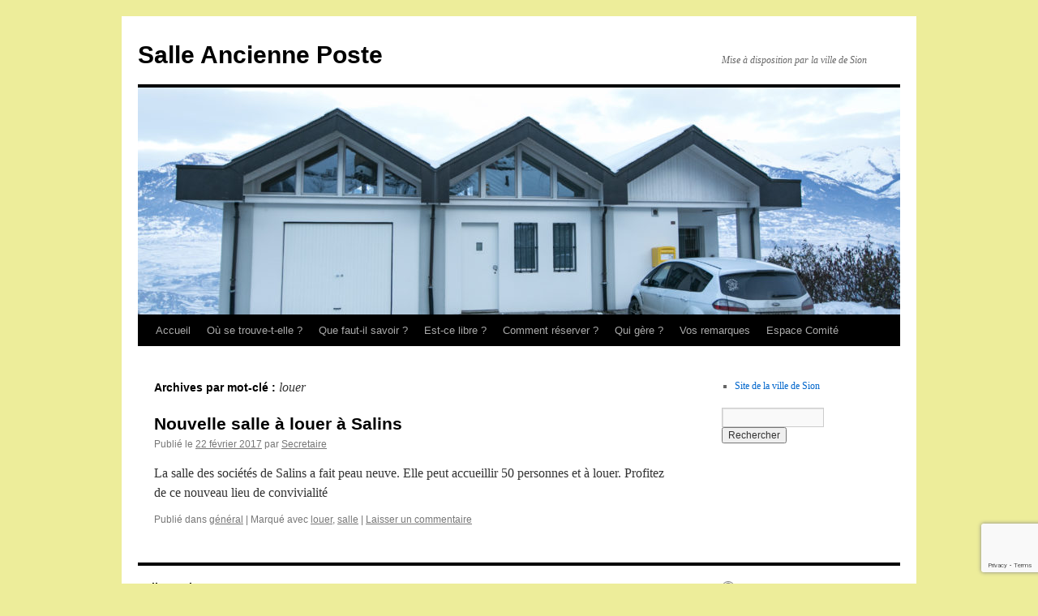

--- FILE ---
content_type: text/html; charset=utf-8
request_url: https://www.google.com/recaptcha/api2/anchor?ar=1&k=6Lcv2c0qAAAAANa8yvkz85MgjFrw2B4SlUSgB36j&co=aHR0cHM6Ly9sb2NhbGRlc3NvY2lldGVzLXNhbGlucy5jaDo0NDM.&hl=en&v=PoyoqOPhxBO7pBk68S4YbpHZ&size=invisible&anchor-ms=20000&execute-ms=30000&cb=nsd9hmihyqxy
body_size: 48695
content:
<!DOCTYPE HTML><html dir="ltr" lang="en"><head><meta http-equiv="Content-Type" content="text/html; charset=UTF-8">
<meta http-equiv="X-UA-Compatible" content="IE=edge">
<title>reCAPTCHA</title>
<style type="text/css">
/* cyrillic-ext */
@font-face {
  font-family: 'Roboto';
  font-style: normal;
  font-weight: 400;
  font-stretch: 100%;
  src: url(//fonts.gstatic.com/s/roboto/v48/KFO7CnqEu92Fr1ME7kSn66aGLdTylUAMa3GUBHMdazTgWw.woff2) format('woff2');
  unicode-range: U+0460-052F, U+1C80-1C8A, U+20B4, U+2DE0-2DFF, U+A640-A69F, U+FE2E-FE2F;
}
/* cyrillic */
@font-face {
  font-family: 'Roboto';
  font-style: normal;
  font-weight: 400;
  font-stretch: 100%;
  src: url(//fonts.gstatic.com/s/roboto/v48/KFO7CnqEu92Fr1ME7kSn66aGLdTylUAMa3iUBHMdazTgWw.woff2) format('woff2');
  unicode-range: U+0301, U+0400-045F, U+0490-0491, U+04B0-04B1, U+2116;
}
/* greek-ext */
@font-face {
  font-family: 'Roboto';
  font-style: normal;
  font-weight: 400;
  font-stretch: 100%;
  src: url(//fonts.gstatic.com/s/roboto/v48/KFO7CnqEu92Fr1ME7kSn66aGLdTylUAMa3CUBHMdazTgWw.woff2) format('woff2');
  unicode-range: U+1F00-1FFF;
}
/* greek */
@font-face {
  font-family: 'Roboto';
  font-style: normal;
  font-weight: 400;
  font-stretch: 100%;
  src: url(//fonts.gstatic.com/s/roboto/v48/KFO7CnqEu92Fr1ME7kSn66aGLdTylUAMa3-UBHMdazTgWw.woff2) format('woff2');
  unicode-range: U+0370-0377, U+037A-037F, U+0384-038A, U+038C, U+038E-03A1, U+03A3-03FF;
}
/* math */
@font-face {
  font-family: 'Roboto';
  font-style: normal;
  font-weight: 400;
  font-stretch: 100%;
  src: url(//fonts.gstatic.com/s/roboto/v48/KFO7CnqEu92Fr1ME7kSn66aGLdTylUAMawCUBHMdazTgWw.woff2) format('woff2');
  unicode-range: U+0302-0303, U+0305, U+0307-0308, U+0310, U+0312, U+0315, U+031A, U+0326-0327, U+032C, U+032F-0330, U+0332-0333, U+0338, U+033A, U+0346, U+034D, U+0391-03A1, U+03A3-03A9, U+03B1-03C9, U+03D1, U+03D5-03D6, U+03F0-03F1, U+03F4-03F5, U+2016-2017, U+2034-2038, U+203C, U+2040, U+2043, U+2047, U+2050, U+2057, U+205F, U+2070-2071, U+2074-208E, U+2090-209C, U+20D0-20DC, U+20E1, U+20E5-20EF, U+2100-2112, U+2114-2115, U+2117-2121, U+2123-214F, U+2190, U+2192, U+2194-21AE, U+21B0-21E5, U+21F1-21F2, U+21F4-2211, U+2213-2214, U+2216-22FF, U+2308-230B, U+2310, U+2319, U+231C-2321, U+2336-237A, U+237C, U+2395, U+239B-23B7, U+23D0, U+23DC-23E1, U+2474-2475, U+25AF, U+25B3, U+25B7, U+25BD, U+25C1, U+25CA, U+25CC, U+25FB, U+266D-266F, U+27C0-27FF, U+2900-2AFF, U+2B0E-2B11, U+2B30-2B4C, U+2BFE, U+3030, U+FF5B, U+FF5D, U+1D400-1D7FF, U+1EE00-1EEFF;
}
/* symbols */
@font-face {
  font-family: 'Roboto';
  font-style: normal;
  font-weight: 400;
  font-stretch: 100%;
  src: url(//fonts.gstatic.com/s/roboto/v48/KFO7CnqEu92Fr1ME7kSn66aGLdTylUAMaxKUBHMdazTgWw.woff2) format('woff2');
  unicode-range: U+0001-000C, U+000E-001F, U+007F-009F, U+20DD-20E0, U+20E2-20E4, U+2150-218F, U+2190, U+2192, U+2194-2199, U+21AF, U+21E6-21F0, U+21F3, U+2218-2219, U+2299, U+22C4-22C6, U+2300-243F, U+2440-244A, U+2460-24FF, U+25A0-27BF, U+2800-28FF, U+2921-2922, U+2981, U+29BF, U+29EB, U+2B00-2BFF, U+4DC0-4DFF, U+FFF9-FFFB, U+10140-1018E, U+10190-1019C, U+101A0, U+101D0-101FD, U+102E0-102FB, U+10E60-10E7E, U+1D2C0-1D2D3, U+1D2E0-1D37F, U+1F000-1F0FF, U+1F100-1F1AD, U+1F1E6-1F1FF, U+1F30D-1F30F, U+1F315, U+1F31C, U+1F31E, U+1F320-1F32C, U+1F336, U+1F378, U+1F37D, U+1F382, U+1F393-1F39F, U+1F3A7-1F3A8, U+1F3AC-1F3AF, U+1F3C2, U+1F3C4-1F3C6, U+1F3CA-1F3CE, U+1F3D4-1F3E0, U+1F3ED, U+1F3F1-1F3F3, U+1F3F5-1F3F7, U+1F408, U+1F415, U+1F41F, U+1F426, U+1F43F, U+1F441-1F442, U+1F444, U+1F446-1F449, U+1F44C-1F44E, U+1F453, U+1F46A, U+1F47D, U+1F4A3, U+1F4B0, U+1F4B3, U+1F4B9, U+1F4BB, U+1F4BF, U+1F4C8-1F4CB, U+1F4D6, U+1F4DA, U+1F4DF, U+1F4E3-1F4E6, U+1F4EA-1F4ED, U+1F4F7, U+1F4F9-1F4FB, U+1F4FD-1F4FE, U+1F503, U+1F507-1F50B, U+1F50D, U+1F512-1F513, U+1F53E-1F54A, U+1F54F-1F5FA, U+1F610, U+1F650-1F67F, U+1F687, U+1F68D, U+1F691, U+1F694, U+1F698, U+1F6AD, U+1F6B2, U+1F6B9-1F6BA, U+1F6BC, U+1F6C6-1F6CF, U+1F6D3-1F6D7, U+1F6E0-1F6EA, U+1F6F0-1F6F3, U+1F6F7-1F6FC, U+1F700-1F7FF, U+1F800-1F80B, U+1F810-1F847, U+1F850-1F859, U+1F860-1F887, U+1F890-1F8AD, U+1F8B0-1F8BB, U+1F8C0-1F8C1, U+1F900-1F90B, U+1F93B, U+1F946, U+1F984, U+1F996, U+1F9E9, U+1FA00-1FA6F, U+1FA70-1FA7C, U+1FA80-1FA89, U+1FA8F-1FAC6, U+1FACE-1FADC, U+1FADF-1FAE9, U+1FAF0-1FAF8, U+1FB00-1FBFF;
}
/* vietnamese */
@font-face {
  font-family: 'Roboto';
  font-style: normal;
  font-weight: 400;
  font-stretch: 100%;
  src: url(//fonts.gstatic.com/s/roboto/v48/KFO7CnqEu92Fr1ME7kSn66aGLdTylUAMa3OUBHMdazTgWw.woff2) format('woff2');
  unicode-range: U+0102-0103, U+0110-0111, U+0128-0129, U+0168-0169, U+01A0-01A1, U+01AF-01B0, U+0300-0301, U+0303-0304, U+0308-0309, U+0323, U+0329, U+1EA0-1EF9, U+20AB;
}
/* latin-ext */
@font-face {
  font-family: 'Roboto';
  font-style: normal;
  font-weight: 400;
  font-stretch: 100%;
  src: url(//fonts.gstatic.com/s/roboto/v48/KFO7CnqEu92Fr1ME7kSn66aGLdTylUAMa3KUBHMdazTgWw.woff2) format('woff2');
  unicode-range: U+0100-02BA, U+02BD-02C5, U+02C7-02CC, U+02CE-02D7, U+02DD-02FF, U+0304, U+0308, U+0329, U+1D00-1DBF, U+1E00-1E9F, U+1EF2-1EFF, U+2020, U+20A0-20AB, U+20AD-20C0, U+2113, U+2C60-2C7F, U+A720-A7FF;
}
/* latin */
@font-face {
  font-family: 'Roboto';
  font-style: normal;
  font-weight: 400;
  font-stretch: 100%;
  src: url(//fonts.gstatic.com/s/roboto/v48/KFO7CnqEu92Fr1ME7kSn66aGLdTylUAMa3yUBHMdazQ.woff2) format('woff2');
  unicode-range: U+0000-00FF, U+0131, U+0152-0153, U+02BB-02BC, U+02C6, U+02DA, U+02DC, U+0304, U+0308, U+0329, U+2000-206F, U+20AC, U+2122, U+2191, U+2193, U+2212, U+2215, U+FEFF, U+FFFD;
}
/* cyrillic-ext */
@font-face {
  font-family: 'Roboto';
  font-style: normal;
  font-weight: 500;
  font-stretch: 100%;
  src: url(//fonts.gstatic.com/s/roboto/v48/KFO7CnqEu92Fr1ME7kSn66aGLdTylUAMa3GUBHMdazTgWw.woff2) format('woff2');
  unicode-range: U+0460-052F, U+1C80-1C8A, U+20B4, U+2DE0-2DFF, U+A640-A69F, U+FE2E-FE2F;
}
/* cyrillic */
@font-face {
  font-family: 'Roboto';
  font-style: normal;
  font-weight: 500;
  font-stretch: 100%;
  src: url(//fonts.gstatic.com/s/roboto/v48/KFO7CnqEu92Fr1ME7kSn66aGLdTylUAMa3iUBHMdazTgWw.woff2) format('woff2');
  unicode-range: U+0301, U+0400-045F, U+0490-0491, U+04B0-04B1, U+2116;
}
/* greek-ext */
@font-face {
  font-family: 'Roboto';
  font-style: normal;
  font-weight: 500;
  font-stretch: 100%;
  src: url(//fonts.gstatic.com/s/roboto/v48/KFO7CnqEu92Fr1ME7kSn66aGLdTylUAMa3CUBHMdazTgWw.woff2) format('woff2');
  unicode-range: U+1F00-1FFF;
}
/* greek */
@font-face {
  font-family: 'Roboto';
  font-style: normal;
  font-weight: 500;
  font-stretch: 100%;
  src: url(//fonts.gstatic.com/s/roboto/v48/KFO7CnqEu92Fr1ME7kSn66aGLdTylUAMa3-UBHMdazTgWw.woff2) format('woff2');
  unicode-range: U+0370-0377, U+037A-037F, U+0384-038A, U+038C, U+038E-03A1, U+03A3-03FF;
}
/* math */
@font-face {
  font-family: 'Roboto';
  font-style: normal;
  font-weight: 500;
  font-stretch: 100%;
  src: url(//fonts.gstatic.com/s/roboto/v48/KFO7CnqEu92Fr1ME7kSn66aGLdTylUAMawCUBHMdazTgWw.woff2) format('woff2');
  unicode-range: U+0302-0303, U+0305, U+0307-0308, U+0310, U+0312, U+0315, U+031A, U+0326-0327, U+032C, U+032F-0330, U+0332-0333, U+0338, U+033A, U+0346, U+034D, U+0391-03A1, U+03A3-03A9, U+03B1-03C9, U+03D1, U+03D5-03D6, U+03F0-03F1, U+03F4-03F5, U+2016-2017, U+2034-2038, U+203C, U+2040, U+2043, U+2047, U+2050, U+2057, U+205F, U+2070-2071, U+2074-208E, U+2090-209C, U+20D0-20DC, U+20E1, U+20E5-20EF, U+2100-2112, U+2114-2115, U+2117-2121, U+2123-214F, U+2190, U+2192, U+2194-21AE, U+21B0-21E5, U+21F1-21F2, U+21F4-2211, U+2213-2214, U+2216-22FF, U+2308-230B, U+2310, U+2319, U+231C-2321, U+2336-237A, U+237C, U+2395, U+239B-23B7, U+23D0, U+23DC-23E1, U+2474-2475, U+25AF, U+25B3, U+25B7, U+25BD, U+25C1, U+25CA, U+25CC, U+25FB, U+266D-266F, U+27C0-27FF, U+2900-2AFF, U+2B0E-2B11, U+2B30-2B4C, U+2BFE, U+3030, U+FF5B, U+FF5D, U+1D400-1D7FF, U+1EE00-1EEFF;
}
/* symbols */
@font-face {
  font-family: 'Roboto';
  font-style: normal;
  font-weight: 500;
  font-stretch: 100%;
  src: url(//fonts.gstatic.com/s/roboto/v48/KFO7CnqEu92Fr1ME7kSn66aGLdTylUAMaxKUBHMdazTgWw.woff2) format('woff2');
  unicode-range: U+0001-000C, U+000E-001F, U+007F-009F, U+20DD-20E0, U+20E2-20E4, U+2150-218F, U+2190, U+2192, U+2194-2199, U+21AF, U+21E6-21F0, U+21F3, U+2218-2219, U+2299, U+22C4-22C6, U+2300-243F, U+2440-244A, U+2460-24FF, U+25A0-27BF, U+2800-28FF, U+2921-2922, U+2981, U+29BF, U+29EB, U+2B00-2BFF, U+4DC0-4DFF, U+FFF9-FFFB, U+10140-1018E, U+10190-1019C, U+101A0, U+101D0-101FD, U+102E0-102FB, U+10E60-10E7E, U+1D2C0-1D2D3, U+1D2E0-1D37F, U+1F000-1F0FF, U+1F100-1F1AD, U+1F1E6-1F1FF, U+1F30D-1F30F, U+1F315, U+1F31C, U+1F31E, U+1F320-1F32C, U+1F336, U+1F378, U+1F37D, U+1F382, U+1F393-1F39F, U+1F3A7-1F3A8, U+1F3AC-1F3AF, U+1F3C2, U+1F3C4-1F3C6, U+1F3CA-1F3CE, U+1F3D4-1F3E0, U+1F3ED, U+1F3F1-1F3F3, U+1F3F5-1F3F7, U+1F408, U+1F415, U+1F41F, U+1F426, U+1F43F, U+1F441-1F442, U+1F444, U+1F446-1F449, U+1F44C-1F44E, U+1F453, U+1F46A, U+1F47D, U+1F4A3, U+1F4B0, U+1F4B3, U+1F4B9, U+1F4BB, U+1F4BF, U+1F4C8-1F4CB, U+1F4D6, U+1F4DA, U+1F4DF, U+1F4E3-1F4E6, U+1F4EA-1F4ED, U+1F4F7, U+1F4F9-1F4FB, U+1F4FD-1F4FE, U+1F503, U+1F507-1F50B, U+1F50D, U+1F512-1F513, U+1F53E-1F54A, U+1F54F-1F5FA, U+1F610, U+1F650-1F67F, U+1F687, U+1F68D, U+1F691, U+1F694, U+1F698, U+1F6AD, U+1F6B2, U+1F6B9-1F6BA, U+1F6BC, U+1F6C6-1F6CF, U+1F6D3-1F6D7, U+1F6E0-1F6EA, U+1F6F0-1F6F3, U+1F6F7-1F6FC, U+1F700-1F7FF, U+1F800-1F80B, U+1F810-1F847, U+1F850-1F859, U+1F860-1F887, U+1F890-1F8AD, U+1F8B0-1F8BB, U+1F8C0-1F8C1, U+1F900-1F90B, U+1F93B, U+1F946, U+1F984, U+1F996, U+1F9E9, U+1FA00-1FA6F, U+1FA70-1FA7C, U+1FA80-1FA89, U+1FA8F-1FAC6, U+1FACE-1FADC, U+1FADF-1FAE9, U+1FAF0-1FAF8, U+1FB00-1FBFF;
}
/* vietnamese */
@font-face {
  font-family: 'Roboto';
  font-style: normal;
  font-weight: 500;
  font-stretch: 100%;
  src: url(//fonts.gstatic.com/s/roboto/v48/KFO7CnqEu92Fr1ME7kSn66aGLdTylUAMa3OUBHMdazTgWw.woff2) format('woff2');
  unicode-range: U+0102-0103, U+0110-0111, U+0128-0129, U+0168-0169, U+01A0-01A1, U+01AF-01B0, U+0300-0301, U+0303-0304, U+0308-0309, U+0323, U+0329, U+1EA0-1EF9, U+20AB;
}
/* latin-ext */
@font-face {
  font-family: 'Roboto';
  font-style: normal;
  font-weight: 500;
  font-stretch: 100%;
  src: url(//fonts.gstatic.com/s/roboto/v48/KFO7CnqEu92Fr1ME7kSn66aGLdTylUAMa3KUBHMdazTgWw.woff2) format('woff2');
  unicode-range: U+0100-02BA, U+02BD-02C5, U+02C7-02CC, U+02CE-02D7, U+02DD-02FF, U+0304, U+0308, U+0329, U+1D00-1DBF, U+1E00-1E9F, U+1EF2-1EFF, U+2020, U+20A0-20AB, U+20AD-20C0, U+2113, U+2C60-2C7F, U+A720-A7FF;
}
/* latin */
@font-face {
  font-family: 'Roboto';
  font-style: normal;
  font-weight: 500;
  font-stretch: 100%;
  src: url(//fonts.gstatic.com/s/roboto/v48/KFO7CnqEu92Fr1ME7kSn66aGLdTylUAMa3yUBHMdazQ.woff2) format('woff2');
  unicode-range: U+0000-00FF, U+0131, U+0152-0153, U+02BB-02BC, U+02C6, U+02DA, U+02DC, U+0304, U+0308, U+0329, U+2000-206F, U+20AC, U+2122, U+2191, U+2193, U+2212, U+2215, U+FEFF, U+FFFD;
}
/* cyrillic-ext */
@font-face {
  font-family: 'Roboto';
  font-style: normal;
  font-weight: 900;
  font-stretch: 100%;
  src: url(//fonts.gstatic.com/s/roboto/v48/KFO7CnqEu92Fr1ME7kSn66aGLdTylUAMa3GUBHMdazTgWw.woff2) format('woff2');
  unicode-range: U+0460-052F, U+1C80-1C8A, U+20B4, U+2DE0-2DFF, U+A640-A69F, U+FE2E-FE2F;
}
/* cyrillic */
@font-face {
  font-family: 'Roboto';
  font-style: normal;
  font-weight: 900;
  font-stretch: 100%;
  src: url(//fonts.gstatic.com/s/roboto/v48/KFO7CnqEu92Fr1ME7kSn66aGLdTylUAMa3iUBHMdazTgWw.woff2) format('woff2');
  unicode-range: U+0301, U+0400-045F, U+0490-0491, U+04B0-04B1, U+2116;
}
/* greek-ext */
@font-face {
  font-family: 'Roboto';
  font-style: normal;
  font-weight: 900;
  font-stretch: 100%;
  src: url(//fonts.gstatic.com/s/roboto/v48/KFO7CnqEu92Fr1ME7kSn66aGLdTylUAMa3CUBHMdazTgWw.woff2) format('woff2');
  unicode-range: U+1F00-1FFF;
}
/* greek */
@font-face {
  font-family: 'Roboto';
  font-style: normal;
  font-weight: 900;
  font-stretch: 100%;
  src: url(//fonts.gstatic.com/s/roboto/v48/KFO7CnqEu92Fr1ME7kSn66aGLdTylUAMa3-UBHMdazTgWw.woff2) format('woff2');
  unicode-range: U+0370-0377, U+037A-037F, U+0384-038A, U+038C, U+038E-03A1, U+03A3-03FF;
}
/* math */
@font-face {
  font-family: 'Roboto';
  font-style: normal;
  font-weight: 900;
  font-stretch: 100%;
  src: url(//fonts.gstatic.com/s/roboto/v48/KFO7CnqEu92Fr1ME7kSn66aGLdTylUAMawCUBHMdazTgWw.woff2) format('woff2');
  unicode-range: U+0302-0303, U+0305, U+0307-0308, U+0310, U+0312, U+0315, U+031A, U+0326-0327, U+032C, U+032F-0330, U+0332-0333, U+0338, U+033A, U+0346, U+034D, U+0391-03A1, U+03A3-03A9, U+03B1-03C9, U+03D1, U+03D5-03D6, U+03F0-03F1, U+03F4-03F5, U+2016-2017, U+2034-2038, U+203C, U+2040, U+2043, U+2047, U+2050, U+2057, U+205F, U+2070-2071, U+2074-208E, U+2090-209C, U+20D0-20DC, U+20E1, U+20E5-20EF, U+2100-2112, U+2114-2115, U+2117-2121, U+2123-214F, U+2190, U+2192, U+2194-21AE, U+21B0-21E5, U+21F1-21F2, U+21F4-2211, U+2213-2214, U+2216-22FF, U+2308-230B, U+2310, U+2319, U+231C-2321, U+2336-237A, U+237C, U+2395, U+239B-23B7, U+23D0, U+23DC-23E1, U+2474-2475, U+25AF, U+25B3, U+25B7, U+25BD, U+25C1, U+25CA, U+25CC, U+25FB, U+266D-266F, U+27C0-27FF, U+2900-2AFF, U+2B0E-2B11, U+2B30-2B4C, U+2BFE, U+3030, U+FF5B, U+FF5D, U+1D400-1D7FF, U+1EE00-1EEFF;
}
/* symbols */
@font-face {
  font-family: 'Roboto';
  font-style: normal;
  font-weight: 900;
  font-stretch: 100%;
  src: url(//fonts.gstatic.com/s/roboto/v48/KFO7CnqEu92Fr1ME7kSn66aGLdTylUAMaxKUBHMdazTgWw.woff2) format('woff2');
  unicode-range: U+0001-000C, U+000E-001F, U+007F-009F, U+20DD-20E0, U+20E2-20E4, U+2150-218F, U+2190, U+2192, U+2194-2199, U+21AF, U+21E6-21F0, U+21F3, U+2218-2219, U+2299, U+22C4-22C6, U+2300-243F, U+2440-244A, U+2460-24FF, U+25A0-27BF, U+2800-28FF, U+2921-2922, U+2981, U+29BF, U+29EB, U+2B00-2BFF, U+4DC0-4DFF, U+FFF9-FFFB, U+10140-1018E, U+10190-1019C, U+101A0, U+101D0-101FD, U+102E0-102FB, U+10E60-10E7E, U+1D2C0-1D2D3, U+1D2E0-1D37F, U+1F000-1F0FF, U+1F100-1F1AD, U+1F1E6-1F1FF, U+1F30D-1F30F, U+1F315, U+1F31C, U+1F31E, U+1F320-1F32C, U+1F336, U+1F378, U+1F37D, U+1F382, U+1F393-1F39F, U+1F3A7-1F3A8, U+1F3AC-1F3AF, U+1F3C2, U+1F3C4-1F3C6, U+1F3CA-1F3CE, U+1F3D4-1F3E0, U+1F3ED, U+1F3F1-1F3F3, U+1F3F5-1F3F7, U+1F408, U+1F415, U+1F41F, U+1F426, U+1F43F, U+1F441-1F442, U+1F444, U+1F446-1F449, U+1F44C-1F44E, U+1F453, U+1F46A, U+1F47D, U+1F4A3, U+1F4B0, U+1F4B3, U+1F4B9, U+1F4BB, U+1F4BF, U+1F4C8-1F4CB, U+1F4D6, U+1F4DA, U+1F4DF, U+1F4E3-1F4E6, U+1F4EA-1F4ED, U+1F4F7, U+1F4F9-1F4FB, U+1F4FD-1F4FE, U+1F503, U+1F507-1F50B, U+1F50D, U+1F512-1F513, U+1F53E-1F54A, U+1F54F-1F5FA, U+1F610, U+1F650-1F67F, U+1F687, U+1F68D, U+1F691, U+1F694, U+1F698, U+1F6AD, U+1F6B2, U+1F6B9-1F6BA, U+1F6BC, U+1F6C6-1F6CF, U+1F6D3-1F6D7, U+1F6E0-1F6EA, U+1F6F0-1F6F3, U+1F6F7-1F6FC, U+1F700-1F7FF, U+1F800-1F80B, U+1F810-1F847, U+1F850-1F859, U+1F860-1F887, U+1F890-1F8AD, U+1F8B0-1F8BB, U+1F8C0-1F8C1, U+1F900-1F90B, U+1F93B, U+1F946, U+1F984, U+1F996, U+1F9E9, U+1FA00-1FA6F, U+1FA70-1FA7C, U+1FA80-1FA89, U+1FA8F-1FAC6, U+1FACE-1FADC, U+1FADF-1FAE9, U+1FAF0-1FAF8, U+1FB00-1FBFF;
}
/* vietnamese */
@font-face {
  font-family: 'Roboto';
  font-style: normal;
  font-weight: 900;
  font-stretch: 100%;
  src: url(//fonts.gstatic.com/s/roboto/v48/KFO7CnqEu92Fr1ME7kSn66aGLdTylUAMa3OUBHMdazTgWw.woff2) format('woff2');
  unicode-range: U+0102-0103, U+0110-0111, U+0128-0129, U+0168-0169, U+01A0-01A1, U+01AF-01B0, U+0300-0301, U+0303-0304, U+0308-0309, U+0323, U+0329, U+1EA0-1EF9, U+20AB;
}
/* latin-ext */
@font-face {
  font-family: 'Roboto';
  font-style: normal;
  font-weight: 900;
  font-stretch: 100%;
  src: url(//fonts.gstatic.com/s/roboto/v48/KFO7CnqEu92Fr1ME7kSn66aGLdTylUAMa3KUBHMdazTgWw.woff2) format('woff2');
  unicode-range: U+0100-02BA, U+02BD-02C5, U+02C7-02CC, U+02CE-02D7, U+02DD-02FF, U+0304, U+0308, U+0329, U+1D00-1DBF, U+1E00-1E9F, U+1EF2-1EFF, U+2020, U+20A0-20AB, U+20AD-20C0, U+2113, U+2C60-2C7F, U+A720-A7FF;
}
/* latin */
@font-face {
  font-family: 'Roboto';
  font-style: normal;
  font-weight: 900;
  font-stretch: 100%;
  src: url(//fonts.gstatic.com/s/roboto/v48/KFO7CnqEu92Fr1ME7kSn66aGLdTylUAMa3yUBHMdazQ.woff2) format('woff2');
  unicode-range: U+0000-00FF, U+0131, U+0152-0153, U+02BB-02BC, U+02C6, U+02DA, U+02DC, U+0304, U+0308, U+0329, U+2000-206F, U+20AC, U+2122, U+2191, U+2193, U+2212, U+2215, U+FEFF, U+FFFD;
}

</style>
<link rel="stylesheet" type="text/css" href="https://www.gstatic.com/recaptcha/releases/PoyoqOPhxBO7pBk68S4YbpHZ/styles__ltr.css">
<script nonce="zHj4nFBuarab5sI6sVRztQ" type="text/javascript">window['__recaptcha_api'] = 'https://www.google.com/recaptcha/api2/';</script>
<script type="text/javascript" src="https://www.gstatic.com/recaptcha/releases/PoyoqOPhxBO7pBk68S4YbpHZ/recaptcha__en.js" nonce="zHj4nFBuarab5sI6sVRztQ">
      
    </script></head>
<body><div id="rc-anchor-alert" class="rc-anchor-alert"></div>
<input type="hidden" id="recaptcha-token" value="[base64]">
<script type="text/javascript" nonce="zHj4nFBuarab5sI6sVRztQ">
      recaptcha.anchor.Main.init("[\x22ainput\x22,[\x22bgdata\x22,\x22\x22,\[base64]/[base64]/[base64]/[base64]/[base64]/UltsKytdPUU6KEU8MjA0OD9SW2wrK109RT4+NnwxOTI6KChFJjY0NTEyKT09NTUyOTYmJk0rMTxjLmxlbmd0aCYmKGMuY2hhckNvZGVBdChNKzEpJjY0NTEyKT09NTYzMjA/[base64]/[base64]/[base64]/[base64]/[base64]/[base64]/[base64]\x22,\[base64]\x22,\[base64]/DjcK/[base64]/CqsKmw53DucO4w7fDgHLDicOBwr3CglLDn8Odw5fCnsK1w4hyCDfDoMKkw6HDhcO4Mg80OG7Dj8ONw58wb8OkcsOEw6hFX8KJw4NswqXCtcOnw5/Di8KcwonCjUfDjT3Cp1LDqMOmXcKtRMOyesOUwofDg8OHCHvCtk1Ywr06wpw7w47Cg8KXwpx3wqDCoUk1bnQWwpcvw4LDjz/Cpk9MwpHCoAt5EULDnk5IwrTCuRLDm8O1T0ViA8O1w5HCr8Kjw7IJGsKaw6bCqiXCoSvDnWQnw7ZWQ0Iqw6Z7wrALw6AXCsK+TgXDk8ORZw/DkGPClT7DoMK0dDYtw7fCqcOOSDTDlcK4XMKdwpsGbcOXw5gNWHFBWREMwoTCucO1c8Kbw4LDjcOyT8OHw7JEEsOjEELCgEvDrmXCpsK6wozCiCoKwpVJMsKML8KqKsKYAMOJUCXDn8OZwqoqMh7DpS18w73Cvjpjw7l8XGdAw5IHw4VIw7/CtMKcbMKgfC4Hw7kBCMKqwqbCmMO/ZW3CpH0ew4g9w5/DscO6DmzDgcOpcEbDoMKiwrzCsMOtw4/Co8KdXMOCKEfDn8KrNcKjwoAyVgHDmcOMwq8+dsK8wpfDhRYtfsO+dMKBwq/CssKbIBvCs8K6E8Kew7HDnjrCjgfDv8O3Ex4WwprDjMOPaBkFw59lwok3DsOKwpZILMKBwrrDhyvCiTU9AcKKw5LClz9Hw4LCoD9rw7dxw7A8w6QzNlLDmiHCgUrDlsOZe8O5L8KWw5/Cm8KIwr8qwofDjcKSCcOZw4plw4dcdjULLCEAwoHCjcK9AhnDscKkV8KwB8K4P2/Ct8OUwpnCsEUaTg7DscK8XsOUwqcIbzrDgGxawrXCoh7CvXnDtcO6asO2YHTDoTPCgQPDhcO5w4DChMOywoDDgTtpwpLDr8KzGMOow7dMU8KhesKew5gcRMKAwr9MZMKqw4vCvw8XKkXCp8ODVTVuw7NMw4bCqcKXBcK7woBGw5TCk8OWIWgEFMKqPcOKwq7Cm3/CnsKtw4TCssOBCsObwojDmcKTTSfCg8KRI8O2wqMdIgIBNsO/w7QmfMOuwpfDqAHDocKoaDLCiWzDvsKaJMK9w7jDj8O2w68/w7guw7MGw7cjwqLDoXZmw7/[base64]/ClyAaw7o1woTCs2TDrnheCTgfJMO6w7bDhsKjOsKBe8KqTcOQdCkAUQA1JMKwwqBgWSzDscKswojChXopw4/ChkxFOsKzGiTDi8K0wpLDp8OyfxJoLMKObn3CpAMtwp3CusKMKsOzw5HDrADCsi/DgXLDnirDpMO7wrnDlcKgw4QKwobCkBLDkcKwZF0swqIkw5LCoMOUwqHDncOHw5FowoLDuMKiKFbCjm7ClUlYIMOQW8O8NUhnPyrDkUR9w5c/wqrDq2o0wos9w7daBxnDsMKyw5/DgcOzTsOjTMO1c13DjQrCllPCqMK5KmLChcK1ECkkw4XCs3fCjMKawp3DmxLCiyM6w7IARMOZd2Y/woRxIiXCn8KCwr9iw5YBby/Dr3tXwpEvwrjDuWHDocK1wod0dhjDuQPDusKpBsK1wqdvwrw9ZMO2w6fDgA3DvFjDrsKLRsOuaCnDkEINfcOZE1FDw53CrMKvbTnDlcK9w5h4bgfDh8KVw5bDr8OUw4p2HH7CrCXCrcKDBxVPPcOMG8KXw6rCpsKeCX0bwq8/w4rCvsO1fcKcTMKHwocEbinDmE43QcOnw6Faw4fDscOFccKUwo3DhBlsc07DqcKFw5XClzPDt8OuTcO+BcOhWg/[base64]/CkWXDqUvDicOBwr3Dvm7CkcKJw6nDhcK2V1ljBcKnwpTCncOXZkvDsEzCk8Kbc3vCs8KSdMOqwpXDv1XDq8OYw5bCohJ0w4wpw6vCrsONwpfCk0d+Ug3Ch3bDi8KmAMKKFjZvESIPWMKZwqJ+wr3CrV8Ow5JWwphWOUt8wqUXFRjCh0/Dlxtvwp1Fw7zCqsKDVMKiKyYewrzCr8OkLgxmwogHw6pqVRHDncO7w6c4b8O5wr/DjhpCHcOYwrzDnWlWwrtKJcOtWFPCrl/ChcORwodwwqzCtcO/woPDosK3VFzCk8KbwowZa8OPw53DtCEawp0Jbj0UwpNdw4TCn8OeQhQSw69Fw53DhcK1O8KOw6t9w5B/AcK+wowbwrHDqjJ3IBhLwp0Uw5nDo8KhwpDCvXErwp10w4TDoFTDjsOdwrowZMOOVxrCjGsVWHPDuMOwCsKtw4hHfkjCkgw6XcOaw6zCgMKvw7DCpMK1wojCgsOYDBrCnMKnU8Kww7XCkBR/UsOVw77Ck8O4wpXCglnDlMObGgkNf8OaMcO5ch4oI8OROFzDkMKVFDFAw5YdVxZawp3Ch8Ogw7jDgMO6RBlPwrQmwqYdw73ChCd1wq8Ewp/CgsOyRcOtw7zCpVnChcKBPhoWVsKiw73CpEI8SSLDpn/[base64]/[base64]/[base64]/[base64]/[base64]/CpMORwpvCtQd/BsOXwp09wo8bX8KKIcOGw6tfHngRF8K8wp7DqQ/CghMcwrtUw5XCg8KDw7dmTlbCvndQw6kKwq/DqsKQbFotwpXCk3BeJB8Ew4XDqsKCacKIw6rDv8OzwpfDscKzwowVwrd/ESp/c8OQwqvCoQouw4nDl8KBf8K/w6bDoMKSwqrDisO9wr/DtcKJwoXCjQjDvkbCmcKwwoddVMOxwrArHWTDsRkGNDnCq8OBTsK2RsOPwq3CjQAZc8KTBEDDr8KeZMOiwrFRwotPwpFaPcOdwrVeecOBYwNKwrNLw43DvCLDjkwccnHCjWnDihVjw7AMw6PCoycUw5XDp8O3wqMvK3nDuS/Di8OVI2XDusKtwrY1E8OAwpzDjBwsw6s0wpvCkcOMwoAEw4AWf33CumsCw4V9wqrCicKBBWLCgGIaNhrCmMOswp9ww5zCnBrDnMOEw73CnMOZCmcyw6psw6Q/OcOOWcK+w4LCjsObwr/ClsOww5wHbGDCmWNWCH5Ew4FYIcKfwr9/w7FMwqPDmMKhbsOaGhrCsELDqHrCucOPX0o9w5DCisOvCGPDvmJDwpbCrsKXwqPDsUcyw6UKPkDCjcOfwrVlwrtKwpozwoHCuRXDhcKMWCnDn3QVFTHDlMKrw5LChsKFWFtUw7LDl8Obwq5Ow485w455NhfDvk/DvsKgwp/Dk8KTwq0cwqvChH/CvR52w4rCmsKOdUZhw5wYw7PCk2BVS8ODUsOEesONTcOMwrDDmWTCrcOLw5fDrFs+HMKNCcO1E0zDvid5OMKjdMKcw6bDiHIBBQrDhcK5w7TCmsOqwodNLDjDixvCiQEAPApcwohKPcO0w6jDv8Kyw5/Ct8Okw6DCnsOhHsK7w6oqDMKiHxkeeX7CoMOUw4I9wqocwqMBfcOow4jDvzRcwoYKPG1LwphBwqVALMKsQsOtw4HCg8Osw7Nzw6bDncKvwrDDksOKESzDvRrDnR8zaRR/BFvCs8Oyf8KdZcKhDMO7KsOlTMOaEMObw6bDsgELSMK/YX9WwqXCkTfCqcKqwoLCuBvCuCUFw4ViwpTCkHlZwq3CusKmw6rDnl/DhSnDknjCol8Swq/CnVAXDMKsXG/Dr8OSAcKKw53CoBgye8KOFk7DuGTCkDcew4drw4TCgSTDhBTDn3jCjlBdY8OoAMKpCsOOf3bDo8OZwrlFw5jDucO7wr/ClsOqw5HCpMOQwrLCrsOhw4Y7V3xNckjCpsKQNGVbwrAjwqQCwrHCmQHCqcOjPnXCggDChV/CsmB6TgnDshVNWDIdwr0Lw7sgLwPDqcOrw6rDmsK5EA1Uw6BEJMKCw7E/wrVYW8KPw7LCpChnwp9Fw7DCoRhlw5UswrjDkRjCjBjCvMO1wrvClcKFc8KqwrLDl34Mwo8Swrt0wqtTb8Oxw5puK15rJAnDiUTDqcOaw7LCj03Dq8K5IwHDksKRw5/CpMOJw7HDusK3w7I8wp42wo1LJRhpw5xxwrATwqzDnQHCoHpSDQBdwr7Cix9dw7TDgMOUw7LDplIXaMK/w4cswrDCgMOgd8KHLybCvGfCvFDCimIyw5B6w6HDrDJsPMOwVcKVZMOHw4VUID5TC0DDhsKrRjkcwp/[base64]/CgcObP07DjMK/[base64]/FTLCqSwFPjoSGgPDucOjwrvCqCPChsKBwpwmw4sewqszI8OMwroUw40Ew7/DrX9CFcKOw6Qbw5x4wrfCrxJsOWPCvcOPXTEzw7DCicOSwonCunHDt8KSGjwDIGEHwooFwqzDhD/Cn3diwphIRyLDmsKaR8K2IMKBwpzCuMK/wrjCsDvCgn4Zw7HDq8KXwoVlOsK+PhLDtMOLXQXCpipcw68Jw6EsBlXCmVpyw73DrMKCwqA0wqIEwo7Ch35ET8K6woECwq5+wrZvXXHCghnDm3pGw6XDm8OxwrjCvHRRw4JvFljDgy/DjsOXZMO6wozCgRDCg8OMw44Pwp4/w4lKFwrDvWUXGMKIwpMOaRLDi8Ojw5shw4BmQ8OwcsKzOVRtwqBtwrpEw7wGwogBwpQew7fDtsKmDsK1R8OIw5c+GcKddsOmwod/wqXDgMO1w7rDqzvCrMO5bRQ/[base64]/CvMK6wpTClhTDucOJw7jDoQXDtXvCuMOOwprDo8KeO8OVPsKdw6FVGMKCwpwQw6rCvMOhUMKQwo7CkWN1wp/[base64]/[base64]/CljBUwrvCvMOww5Zow57DtVVuDMO3E8OJCEsCwr53w7DDkcOFDcOTwqcTw7Mtf8K2w70GRBdiOMKhL8KRwrDDlsOqKsOpdGHDl1Z4KDwAcGxvwpPCjcO6FcKBFcOCwoXCtDrCoFnCqCxdw7lXw5DDrU05Hyo/YMOAbUZFw4jCtQDCqsO2w6EJworCo8KHwpLCvcKew5EIwr/Chmhhw5bChcKLw47CsMONw6TDsCFQwqtYw7HDp8OMwrzDvEfCq8O+w7seGiRBF1vDqHpGcg/CqhrDmxFiLsKtwoXDhEDCt1d/OMK+w75DDcKJGhjCkMKpwr1vAcKnPBDCg8OQwovDpMOQwqDCvwzDl1M9RiUsw6XDk8OKH8KfYWQGNMOCw4htw5nDtMOzwq/Ds8K6wq3DiMKSEnfChkUlwpFZwofDgsKWbkbCqTsWw7cww77DjsOWwonCtX0jwpXCoTktwrxeOEHDksKDw7DCjsO8IhJlc3BtwobCjMK/[base64]/[base64]/DjEbDlMKBw48/w4FTOk3Cn8K6w4/DnEjCocKYBcObMFR+w7fCtGIXXCsPwotjw5vClcOOwr3DssK5wqvCtVbDhsKYw6REw48pw7tfQcKsw6/Cnh/[base64]/[base64]/CkcOnw5nDlj4HUcKabMKWQnhRwq/Ch8OSdsKVasKtPm0+w5PDrSYQJwwTwpPCmRDCuMKow6XDs0vCksO/DwPCpsKDMsKzwp7Ct1JBd8KcK8OnVMKUOMOGw77CsX/CuMOXfFlewoBpWMOsM0JAJsKrIsKmw4jDt8K7wpLClcOIJcODRR5UwrvCisONw4Y/woHDuW/DkcOtwovChArCkTLDkw92w7fDrxZ/w6fCoEjDvmtlwrPCpVDDgcOWZVnCqMORwpJZfcKfAWYSPMKQw7Fjw4/CmMKgw4fCjwggccOgw7XDisKuwqJ1wpYEdsKWaWDDj23DnMKJwr7CmMKUwplVwqbDinDCsGPCpsOkw4YhakFHJWHCq2DCny7CocK8w5zDpcOOGMOrXsOGwr8yK8KYwqZ+w41bwr5OwrNlOcOdw63CjTjDhsOaREEiD8KawqDDgStbwr1vSMKNGsOMQjzCmWNHL0/ChC9gw5ABdMKxEcKGw6XDuXXCgjPDucKnccOYwq7CvXnChHnChnbCjTFpH8Kawp/Coio4wr5Yw4DCsVlHC0s7B0cnwqHDvSTDp8OmTgzCm8O8WQVWw6w/woVcwqpSwpHDonU5w6HDpDXCocO7dW/DsxM1wqfDlwU9Z0rChx4fc8OGSgnCgTsFwpDDr8Kgw5xGenrCgngWecKONsOzw47DtgDCulLDt8OtWcK1worCmsK4w7BRLVzDr8K0d8Oiw7FXMsKew5MwwovDmMKlBMKnwoMqw64UecOUXh/Cr8OswqVdw5bDoMKWw7rDmsOpOQvDn8KVEUXCvxTCgxbCicKFw5MkYcKrdHxbJhFDZH8Nw7PDohwKw5bCqX/[base64]/[base64]/CwhHwpN3w5rDjcKmw5rDq0zCgcORw6rCg8K6VxjCpjDDj8O+IcKcX8OrXcOsUMOVw7XDkMOlw50Yd2XCrw3CmcOvdMKWwp7CgsOaO2ADUMK/w71eW14mwrhjWRbDncOiYsOMwpcSKMKnw4xwworDosKuw4vDmcKMwqXCl8KIbGDClSQHworDgBjDs1HCgMK7L8Oiw7VcBcKIw6BbccOpw4peYFwMw5MNwo/Cv8Knw4/[base64]/DpGh2dsKycWoQwo7ChcOYw6vDv0sowpk9wqfDmkLCqxnCscOkwoLCmy1CbMKPw7vCjQLCrUEswqVSw6LDmcOIUHhPw64qw7HDkMOOw5QXKmbDrcKeCsOnHcOOKHQ4ZRo8IMOfw6o1AiLCocKOecOYfcKmwonDmcORwogubMOPT8KJYE1cdsO6RcOBJsO/[base64]/EGXCiMOVMMKRw6bDrXbCpHdvw445w7nCljrCrVLDgMKEMsOQw4luMELDjsO1U8KvMcOVR8KFD8ORAcOmwr7Co2MswpAOeml4wr5rwqVBMlMOWcKWNcOAworDuMKaB3zCiRt3VgXDjirCkFXChcKFYMOJZknDgCUdYcKAw4nDscKRw6U9aVp5wpMleD/CnDlCwrliw55Pwo7CiX3DhcOxwoPDtFzDun5bwonDksKKXsOvD0PDtMKLw7sewrTCp25QdsKOBcOswqgdw7YDwqI/GsK1dzgXw7/DhsK6w6/[base64]/CslINPR/DlcKXMsKzVF8OTx/DlMOeNFzCq3PCgWPDlnkcwqLCp8ONSsOxwpTDucOQw7DDuGgYw4PDpijDrgbCuS9FwoA9w57DqsOwwqPDlcOiOsKDwqTDrsOjwqDDi0RhTjXDqsKBVsOlwp1jZFRMw59rKWXDjsOHw4bDmMO9EXTCuTbDgETCmcOhw6QkTTPCmMOpw45Bw5DDo3Z7KMK/w49Jcj/CvVR4wp3ChcKZE8KgQ8K8w7w/XsK2wqDDhMO6w7I3d8K8w5TCmyBKQcKbwpTCh0rDnsKgRHxoU8ODN8O6w7tRG8KVwqYmXFwewqoswpsLw4vClwrDnMKnMzMEwrECw5Qjw5kRw4F1YMKtD8KOU8OCw59kw7lkw6rDkD5cwrRZw4/DqD/CrjApbjVZwphHNMKgw6PDpsOawpLCvcKhw406w59nw5xhwpIyw67CvXLCpMK4EMOhT1tpW8KUwqhQHMOWKC8FesOIMljCkAI8w7x1UsKfd1fCux/DscOmPcK6w7HCqkXDtyzCgCdSHMOKw6XDmG9gQFnCvsKvC8Kmw6Uow518w7HCl8OQEXofO2d6aMKTYsOaKsOKGMOjFh1vECNAw5oHN8Obe8OUXcOEwr/DisOJw44rwr3CtR08w4Jow5nCuMKsXcKkSGkHwoDChDoDQnxBfCo1w4dadsOQwpLChQfDmArCsm8NcsOND8OQwrrCjsKnAjjDt8K4ZD/[base64]/[base64]/CqMORw51zw7fCvEIgJMK0Z8K+wqVyXTvCuXxfw6J0FMOBwoh7InfDlsOzwpcATVA7w6jDgXA9VGVYwpo5YMOjbcKPLDhlG8OrIyrCmy3CnDg1FwlbScOXw4XCq05uw5AnA2olwqN6el/[base64]/[base64]/CtHAULGfCv8K7BXl3VFl/w5fDjcKSC8OGw6pfw6FVFm9JZcKFQsOyw4nDv8KHA8KqwoETw6rDmyDDvsKww7zCq1wLw5Uww47DisKsAUINMcOCAcK8U8Oiwog8w5MDMWPDsFMidsKFw5k2w5rDizDCpADDmRzCpcOJwq/CvsOmIzsvacKJw4DDtcOsw7fCh8OtMXzCvHzDs8ORKcKpw7F+wrXCncOuwox0wrJdXx0mw7bCjsO+NsOVw59owrHDkz3CqxjCu8O6w43DjsOEZ8KywoYvwqjCmcOVwqJNwpXDgAbDu0/DgUwPwqzCrTfDrjhuC8KPG8OTwoNIwpfDu8KzSMKwDwJDL8OCwrnDhcOlw7rCqsKGwo/[base64]/CqRNpR8K+w6B2UMKjYh4Hw7M/ZsKxw4kfw7V0FGFcasOPwrhnVF7Ds8KwKMK1w75nI8OIwoZKUnnDjVHCvyrDsyzDu05BwqgJZcOPwr8Yw7gvL2/CjsOUA8KKw5vCjEDDlgIhw7rDunHCo1jCgsOxwrXDshIaIGrDkcOTw6BOw4pGUcK+MW/DocKFwpTDjkAuLnbChsK6w7hOT2/Dq8Ofw78Bw7nDh8OKO1BlXcO5w7FqwrzCicOYe8KMw6bDo8OHwpMaWCU1wofCs3bDmcK6wqTCosO4PcKUwo7DrTdWw5vDsFo8wqfDjikVwr5ewprDokdrwqgTwpLDk8OmRQnCtFvDh37DtRpFw5jDhU/CuhnDqmfCpsKzw5HCgVcxdMOJwrPDnRVuwobDhAbDoAnCrsKxQsKrXGjCkMOjw7jDrkbDlw0wwrkcwoHCsMKtCMKaAcOfZcOHw6tFw5Myw54iw6xhwp/[base64]/CjSFDwqTCtsOqcsKHwrpCPMOiwoIAdsOqw78cKMOaYcOFQntIwoTDqH3DqcOsc8KFwo3CjsOCwoB1w7PCvULCkcOOw6nDhQXDhsKrw7Bxw47DgE1Swr1lKELDkcKgwrrCiSsaW8OOYMKlcUV+Mh/DlMKbw6LDm8Ouwp9Wwo7Dq8OTQyIqwoDDqmLCmMKEwo57NMKCwoLCrcKdJw/CtMKcbSjDnCA/wqHDjhsow7lXwqwMw5oHw7DDocOQRMKAw7VvM00SGsKtw5lQwqNNfR1bQy7DnH3CtjFNw43Dh2BmFHgnw6tAw43CrsOJCsKUw4/CmcKTGMK/FcO9wo0kw5LCgEl8wqpawqt1PsOaw4DCkMOJSHfCgcOAwq1xPcKkwrjCqcK5L8Ohwq5DSRbDlFsMw5TCihzDs8OSIcKVKyYkw4TClBlgwqVLF8OzO2PDucO/w58OwozCssOHXsOWw5khHsKHD8Oww78sw6Bdw4bCjMOkwqsDw4/CtcODwoXDmsKGPcOFw7AMQ3dzUcKBZlrConzClRnDpcKcZXIBwqVFw7Utw6/CoS9ew7fClMKowrU/PsOPwrHCrjYVwp1kbmTCjyIjw51MUj9SXg3DiyJAfWpsw4xuw6t2wqfCrsOiw7TDumDDsBxdw5TCh3piVxrCosO2eS4bw7kkZwzCvsOxwr7Do2HDtMK2wq94w6HDucOmFMKpw70Bw6XDjMOgUsKdDsKHw6PCkxPCncOLfsKhw79Qw6xBPMOEw4ZfwrUow6TDlF/Dn0TDiCxzTMKgSsK1CMKVw4MPTzdWKcKtWwfCtCV5PcKgwr1TWBIxwrnDl27Dt8KTSsO1woXDsFHDtsOmw4jCvjslw5jCij3DisO6w7tzT8OPDcORw7LCkHVUDsKmw7A6FMO4wp1NwoZ7Hkhvw7/Ck8OMwrVzecKGw4PDkwhxRsOLw68kc8OswolVBcOMwp7Cj2nCvcOzTMOLC3rDtT4Rw5/[base64]/CqkoXDj0CP8OoQcK/K8Kuwp5Mwq3CgMOSH3nDj8OUwp1XwqNIw5HClnlLw7MfRFgpw5DCph4yG2hYwqPDkW8/XWXDhcOmYSjDjMObwqQ2w68WTcOFXGBlRsOVQEFDw4Ilwpg0w6fClsOyw5glaiNIwqtWDcOkwqfCgm1AXDBew4o2VGzCkMKZw5h3wrYqw5LDn8KewqIZwqxvwqLDtsKew4/CvGnDh8KFcXJwEAwywpFgwqo1RsOjw67CkVMsZk/DusOQwpAewoIyVsOvwrhDOS3ChhNhw54dwpDCnnLDvSUMwp7DqVXCrWLDu8OWw5d9Lgs6w5tbG8KYbsKvw53CgmHClzfCm2zCjcKpw7bCgsKSQsO2VsOCw7h3w44QPScUfMOEIMKEwrcbeg1RNHIyVMKoNG4nayfDscK2wq4Pwr0FDSrDgsOFW8OYCMK/w5LDpcKOTSlow6/CkBZVwpBiKMK+U8KywqfCin3Cr8OEXMKIwot4Yy/[base64]/CqSfDlMKDwrDDg8OAw7ZzAEnDlcK/w4/DrFYJwqYYVsKOw6XDth7CiyV9FMOfw704BVouH8OALsKDImrDmRDCggIRw7rCuVNew6PDlgZWw7vDhAckSSgGDGHDkMKdDA1vc8KJfjoGwqB+FAEFbVJmG1s9w7LDmcK+w5rDtHLDpQJywrgmw7PCrl/Co8Olw6cwGzUdKcOZwpnDs1Ruw77CrsKIU3TDg8O2AsOMwocHwpTCpkYLThMCPUfCm2BwCMOZwqs8wrBtw5xrwqrCksO0w4V3dkwaAMK4w4dBbcKMYMOPFxPDhUsaw5XCmFnDn8KzbWzDu8OvwrbCqVwawo/ChMKZSMOjwqPDoW0ZKwjCp8Kuw6TCuMKWDidPfE45cMO1wpvCr8K8wqPCuX/DlBDDqcK/w6/DulBZYcKzbsOzcV1/[base64]/Dog9UU0zDm2MGwo1Mw7LCliVqUBNxwqvCsDwGU0ZmF8KiA8Kkw6cjw7XChR/DnDcWw4LCmBB0w6nCnhpHNcOHwrsBw6zDk8Ohwp/CqsOTGcKpw4HDnVVZw7xJw5FgJcKwGsKZw4cKTsOWwqcAwpcaGMOpw5coRAzDk8OLw40vw589YsKnIcOJwr/CksKHGhUiNjHCrD/CnyvDk8K6W8OgwrLCssOfHxcsMAvDlSpUFR9QHcODw50UwoRkQGEVZcOHw5ocBMOfwrNRHcO8w7Q9wqzClCLCsBlbI8Kjwo3CnsKxw4/Dv8Opw6vDrMKDw67CisKZw41Rw7FuDMOIZ8Ksw5MDw4DDqBlxC2kLDMOiBGF9TcK7bijDgWc+Zg4Iw57ChMOew7vDrcKHN8OxIcOeRXkfw4Mjw67Cr2oQWcOdXX/[base64]/[base64]/DqsK6wpwWYxnDoMKxw7vDhMKRwq/CiBcjw7Eiw5bDuQvDlMOAQGoPBjUAw7lqO8KpwpFWSHbCqcK8wonDjEwHG8KxYsKjw4U+wqJHPcKQU27Dri5VXcKew5MawrUVRix2wrpPX1/[base64]/[base64]/Cr8OqFHddwrgrwpV7w6wAcXEMwqIrbEzCrATDsHB/wqPDpMKtwr55wqLDjsO+aikvFcODK8O1wrFUEsOpw4IAVnccw5bDmHAcZ8KFU8OiIcKUwocqZcOzw5bCmT8kIzE2B8O1IsKfw5M0E3DCq0oOLcK+wqbDqgTCiCFdwqXCiB/CtMK+wrXDoQARdkB5LMKHwq8jG8KpwobDlcKkw4TDm1kHwo1AaV1rR8Oew5bCsCwgc8K4wqfCgVB5P2/[base64]/CmX4FaMOiw4HCiFrDqMOocMOUacKEw4taw4bDgibDlkcFVsKKUsKYLEVURcOtbMOfwoBdHsOMWHDDpsONw43DnMK6eH3CpGVfVsOFBVLDjMKJw6ctw61/ASgCTcKieMOow7zCpcOPw7rCsMO9w5DCkXLDuMK9w75FPzzClUTCoMK5cMOtw5vDiXJNw7jDrywrwrPDpFHCsD0gW8OQwr0Bw7ZOwoPCt8OsworDoXFkZB3DrcO5OVhNfcOZw6Y6E3fCosOBwr/[base64]/Cs1BIF8O9LhPChipDwpPCoQYSw5jCgQ/Djlt0wppAcQAXwroawqZZfyDDsSBke8OCw7Q9wrHDpsKMCcO8ecOSw4PDlcOeREtpw6bDr8KXw45ow6nCrnzCgcOUwolkwohcw7fDv8O9w4sUdFvCnhYtwo0Lw5DDhMKHwqRLHCoXwrRMwq/DrBTCu8K/w5kGw7Mpwr0KTsKNwqzDqXI2w5syFGAfw6jDmUnCgyRcw48Gw47CqHPCrzzDmsO+w7x1GMOVw6TCmU4uIMOaw69Rw6BBb8O0QcK0w5gyLDU/wo4OwrA6OgJ2w50jw6Z1wpB0w6ohEkQfHgkew5wkBwtUHcO+TTbClnF/PGtow5lSZcKAdVzDn3TDom99dGnDmMOAwq58aE/CllHDjErDjcOiCcOgWMOzwpxUL8K1RcKhw4UPwqPDvAhRwo0lPsOYwoLDvcKAWcO5UcOPORvCgsKQGMOgw5U5wogPFyVCfMOwwpzCjF7DmFrDn1bDtsOwwoRywoxUw53CmSckU1YOw5MSLy7CjVgGQjHCry/CgFJKGToDK2vCm8OFe8OaUMOmwp7Dr2HDqMOBB8O9w6tPP8OdeVfCsMKCBH99EcO9CHHDisOTcRzDlMKWw5/DisORAcKMdsKnPkNAPAfDlcKnGh7CncK5w4/CvsO3Gw7DvgAbJ8KmEWLDqMOaw4ItA8KRw4smI8KaH8Kuw5jDo8KjwrLCgsOlw4gSTMKgwqAwBS89wpbCgMOfJTRhaghPwqkhwrhIY8KxJ8Kzw79XfsKqwrVvwqVew4zCvj8Ow4E8wp5IJ2tIwrfClEURQsO7wqd8w7w5w4NRQcO9w57DusK/[base64]/CsD7CusO+w7XDqGxUecOhwpJMw4U1wpkVw6YjwopmwqtKKWdmMsKET8K2w69sRMO6wpTDlMKFwrbDn8KTTcOpFATDjMK0ZgNuB8OpegTDjcKmX8O2BEBQD8OVIVUAwrTDqRd5U8K/w5x0w7vCkMKpwo3CssKsw6fChhvCiXfCvMKbBwA0ay8OwpHCugrDuwXCp2nCjMK0w4A8wqYkw4h2ek5QNjTDrFo1woEnw6pww7nDogXDnRbDs8KSDndNw7zDtsOow6HCmwnCl8OkUsKMw7dIwrgkdmxyOsKQw4/Dm8OvwqbCmcKrfMO3QxfCjQRBw6PCrcOaJMOzwrFjwoZBGcOHw7dUflLCvcOZwr5HYsK5HwfCrcOICXMGXUMzRU3Cq2V/EEbDmsKfCX1IYMOPccKVw7XCo0rDnsOTw7E/w7rDhhTCv8KNGmDCq8OiSsKME1XCm2TCnW1YwqJOw7ZAwpbCmUDDqcKlRlbCn8OFPH3DjAfDiB4Pw7DDmRsVw5w2w7/[base64]/woItFw7DgcOJw6XCnWFNw79Bw47CojvDkQR6w6HDnQjCmsKrw5YRFcKSwr/CnTnClmXCkMO9wrUqTxgtwogAw7ROMcOIWsKKwrrDu1nChGHCvMOcUXt/KMKKwqrCp8Klw6PDi8KOeSpBQl3DuzXDo8KtWHIDZ8KkWMO9w4bCmcO1HcKDw6QjMcKKwoVnEMOVw6XDq11/w7nDnMK3YcOdw7ELwqB6w6fCm8OsbsKDw5Edw4jDmMO1Fw/Dt1Row5zCrMOfR33DgjnCusKZGsOtIhLDh8KIacO8OQ0IwqUxEsK7c1w4wochbjkDwogFwrNSF8KjLsOlw79Jb3bDt2bCvzldwpLDqcKkwp9iLsKOw4nDgB3Drm/[base64]/CiWx8w7peJi7CgsKmw6TCix7CrcOHwocKw7QCLwzCqE8pKXjCk3PCuMK1PMORNMKVwqHCpsO7wpx5M8OFwrljYE3CusKrMhHChQVjcFnCk8O4wpTCt8OXwrshwq3CoMOfwqRFw6VbwrMvw43Cvn9Sw6kKw4wEwq8GPMKWVMK/NcKcw7guRMKVwrdNDMKpw6Mtw5BBwoYmwqfCucO4NcK9w5/CkhQSwoJRw58dYQt5w7vCgsKTwr3DsEXCkMO2I8OFw4Q/[base64]/Cu8Kuw4rDs1llRnIPw5kjBRvDkBlfwoclFcKYw7XDmkbCnsO1w6pNwpTCscKvCMKCTUnCgMOYw5HDi8OyeMKAw6LCg8KFw6AIw74Wwr5zw4XCtcOew5kVwqvDgcKcw4zCuiNFSMOEUsKjHG/DjjQUwpTCuyczw47Ct3R2wrsZwrvCuh7DqDtqBcKkwqVPBcO4GMKnJsKgwp4Xw7DCoz/[base64]/DoMO2Gh4Lwolaw7UDKsK6bcKCHw0KPVbCpzrDiEfDpGzCv1vDgMKZw4JhwqXCosOuC2jComnCk8K8PHfCsEjDk8Ouw7w/ScOCFU8lwoDChl3CjU/[base64]/[base64]/w57DuC7Du8OvZcOGw49yEX93ORDDmhF3wpXDgcOWKBfDv8K7MiRkE8Obw7nDjMKAw7HCnFTCjcOtMU3CpMKnw4xSwo/DnBDCgsOudMO/w5QeDnACwoPChUtTfSnDpjoXdAE4wrEPw4rDpcO9w6BXIj0hahUGwq7Cm2PCsVsvKcK/NTDDocOdNArCoDvDvcKeBjhdYsKaw7zDvlhgw7bCqcO7TsOmw4HCqsOKw5lOw5zDhcKMXm/CjEBZw67DlMOnw5NBTCDDqMKHYsK3w7RGI8O4w7rCuMOow5PCqcOEPcOOwpTDncKYcwEDFT1KMHcHwq41UihoBkwXDsK4AMOfSnLClcOODjhhwqbDvwDCsMKFMMOvKsK6wo7CmWt2TQNsw7gOAMOEw70kAcOBw7XDnEvCvAg7w6/Dikp0w51MEFJsw4nCmcO2HiLDk8KjDMOpKcKcLsOaw53CjSfDpMKfG8K9MXrDsX/CmsKgw57DtCxGbsKLw5lPHlh1U3XCoXAbfcKXw4h4wrlYPWTCtD/CtCgXw4xow6PDmMONwrHDmMOhJBJDwr8xQ8K3R34AEi/CqGcfbQpzwo0yZGJMW0tnTlZQHRQXw7QsNlrCo8OrU8Orwr/DkgnDvMO4BMObf3Rbwo/DnsKaHEUPwrxuYsKaw7bCmB7Dl8KWUCfCisKVwqLDp8O8w4M1wqfCh8OeVXESw4zCtlzCmgvDv2QKUBkGTQRqwqPCksOvwo48w4HCgcKdc3jDjcKfSBXCnkzDrDXDoAZww5M3w7LCnj9Bw6PCgTtmOHDCogQab1XDuDkDwrvCtMKNNsOzwovDscKZHMK8PsKtw6B/[base64]/DoE7CozIrw5tqw68BBCbChhbCi0soDMOGw5M0fl/Dg8OMI8KYK8KKEsK8TMOowpnCn2/Ctg7Ds2FxRcKhZsOeLsOhw4pvPSB2w7pEUT1PY8OJZDcLCsKjVnouw7vCqAICMjdNM8O8woFAV33CvMK3OcOawqzDkRwIb8Otw7M5bMOeDhlMwrp9bDfDo8OdacOnwpHDln/DiCgOw6pZb8KxwrnCpWxYXcOcwqtnCcOLw41Xw6bCjcOEPT3CicOkaE7DtTEHw61uVsKXRcKmJsKrwqZpw5nCkSF9w70Yw79aw6AjwopxcMKfMwJOw75Mw7tNKQ/DkcK1w77CvFAYw7xZI8Oyw73CuMOwAT9SwqvCrEjCiXvDnMKbZhpOwqzCo3Uuw4nCqhpNXkzDtsO+wosbworCi8OAwpsmwoURLcONwpzCvhbCmsK4worCkcOswqZvwpNWNjLDsEo6w5VBwoprPR3DhCU5DsKoTDozCC7Dl8K3w6bCvG/CsMKIw59SEcO3f8KiwrhKw6vCm8KfMcKsw7VJwpAew5pILyfDpANswqgiw6lrwr/DkMOuA8Oywr/Ds2kTw4hmH8OPTknChQpLw6Q2eRtqw5fCj2RSRcO7WMO+VcKSIsKHQFHCrizDosOODsKKJFTCinPDhsKuT8Oxw6FMAcKMS8OMw7nCkcOWwqs8asOjwrbDpRDCvMOkwqjDl8OxCnM0MzLDjk3Doy4CDcKSRDzDmsKqw70zZABHwr/CnMK1ZxrCi2dTw4fCvz5gXMKfW8OGw6pKwqhbbFcUwpXCghTCnsKHLHUVOj0kOUfCiMODTCTDtTHCmgEeXMO1wpHCq8KGB15CwogQwofCiWk/Y2LCvQsFwq1Qwp9BWnYRNsOcwqnCisOTwr98w73Dt8KiGDjDu8OJwpBGwpbCt0jChsKFOj7CgMKvw5F7w5Q6wqzCi8KewoE/w6zCkE/DhMKywpYrHEjCtMOfT1LDhxofLk3DssOeccK8AMONwo5+GMKywoRpAUddJwrCiSIoODhGw6J6cGESTBYCPEIHw6Icw7A3woIcwqjCnCsYw4QBw6NoZ8Opw7cbEMK3acOew4xVw71MQ3ZRwqhwIsKhw6hCw7HDuVt7w4dBZsKtVBwawpbDtMO/DsKGwqIncyEnRsOcO3TDkgJOwoLDq8OyLEDCnxTCicOkOcK0SsKJcMOuwprCpW45w6E0wq3Dp2zCtsOxH8O0wrjDhsO1w4AmwopSw5gXNDHDuMKaYcKEVcOjXmXCh3/DncKIw5PDm0INwot9wonDosKkwoZJwq7CpsKkecKvG8KDYMKLaFHDn19lwqrDkmNDeSXCo8O0fkdaJMO/IMK/[base64]/CvMOkw6DDmzfCqcOMwoYXwrrCuMKewofCqStEwobDq8O8N8OBbsOgIcOpPcO/w55ZwoLDmsO0w4/CvMKfw5zDjcO2b8Ksw4skw6ZdFsKOw7I8woPDlVgCQlBVw552woxJIR5aUsObwrLCrcKhw5nCvyzDpyw+LcO+X8O7T8OSw53Cl8OHTzXDjWgRESrDv8OgH8O0IXwnLsOwPXDDqcOaQcKcwrvCrsOKF8Kiw63Dq0bDhy3CkGvCvcOVwo3DtMOjM2U8BG5qOwrCnsKRwr/CrMOTwqDDjMOUWsK/LjpoUlUaw48hfcOYcUHDpcKzwq8Tw63CogERw57CocKdwq3CqhzCjMOWw4/DjsKuwqRgwoI/FMKdwrHCi8KzA8Oia8OtwovCrMOSAn/Cnm3DqF3CtsOnw7ddPx1lHsOowqVoC8KdwrHDq8OZYzXDnsOSUsONwr/Ci8KYTsKoZh0qZgXCk8OBUMK8VGJSw6LCjSU/[base64]/Cu0DDgMOqSsOqMjkdwoBPwq7CjxbDuUs/XMKpUkrCn00NwoYzCQLDiXjCtlnCoXvDuMKTw7TDtMK0wpXCoCzCjnjDksOBwoFiEMKOwoM5w6PCvW1hwqJYJhDDkGvDncKVwoEQDyLCjG/Dm8OKZU/Co2U0EQA6w40OVMK9wqfCpsK3e8KYO2d4cSliwp5ow6DCk8OdCmA7dcKSw60yw5V+SzZXPy/CrMOOERdMVjjCmcK0wp/ChmPDu8O3eh0YAQvDl8KmdgjCucKrw77DsC7Csig+esKAw7BZw7DCtAp3wqTDqWxPHsK+w45Ow6Jew4hyGcKbZcK9CsO1Y8KMwqQBwp82w44LWcOKP8OmEcOIw4HCk8KLwpvDlTZsw47DoG0nB8O3d8KYasKMS8OtGDVuQsKVw4/Dj8OowpjCn8KDPE1Jd8ORA35Vwo3DlcKuwq3CscKbBsONMwpWTxMQcmBURMOASMKPwqbCn8KJwpYPw5fCtMOow5lQS8OrQcOZXcOCw5Acw6HChMK6wr/[base64]/[base64]/[base64]/bjHDpFvClVbDnEPChcO0NAnDg3HDlsKhw4knwpLDlxR/wqzDq8ORWsKFZnp0bVUlw6g7SsOHwonDtmAZAcKnwp98w6AFTi/CjwYbUGE6HjPCnHpMbzHDlTbDhQRDw4fDimpxw47DrcKfYH9Xwp/Cr8Ksw7ltw7Fgwr5USMO8w6bCjBXDnR3CgHJAw7bDs03DkcK/[base64]/[base64]/MwZIIRBtwrZgRcOBw7IlScO8XjcyKWrDuiHCpMKwDSbCtSwxG8K3NmfDrsKeLXTCssKKfMO/[base64]/fcKzwoNFwqPClcODP8K4Z1zDjhNewqk/QcOpw5/DsMKzw5I2wplbQ3bDrETDmxTDlWnChV1uwoEVGmQeGEBLw6Y+ScKKwrLDik3CusO3DjvDjSLCuyvCs1xQYhVu\x22],null,[\x22conf\x22,null,\x226Lcv2c0qAAAAANa8yvkz85MgjFrw2B4SlUSgB36j\x22,0,null,null,null,1,[21,125,63,73,95,87,41,43,42,83,102,105,109,121],[1017145,884],0,null,null,null,null,0,null,0,null,700,1,null,0,\[base64]/76lBhn6iwkZoQoZnOKMAhmv8xEZ\x22,0,0,null,null,1,null,0,0,null,null,null,0],\x22https://localdessocietes-salins.ch:443\x22,null,[3,1,1],null,null,null,1,3600,[\x22https://www.google.com/intl/en/policies/privacy/\x22,\x22https://www.google.com/intl/en/policies/terms/\x22],\x22L2f4TjpVknaqdI/WfSlajts0k76uVbJ3ic2zRdAlgAU\\u003d\x22,1,0,null,1,1769028335222,0,0,[215,33],null,[101],\x22RC-0H5WsagNnVjQGg\x22,null,null,null,null,null,\x220dAFcWeA5kIV5FIX6doH6xUSCO6JAJI9OQlCguiuuWd_q7ZHiXE-pCta-7CaadPhWQs349cfBkB_EVKJWm6wnK2oDkoqMYYphRsw\x22,1769111135272]");
    </script></body></html>